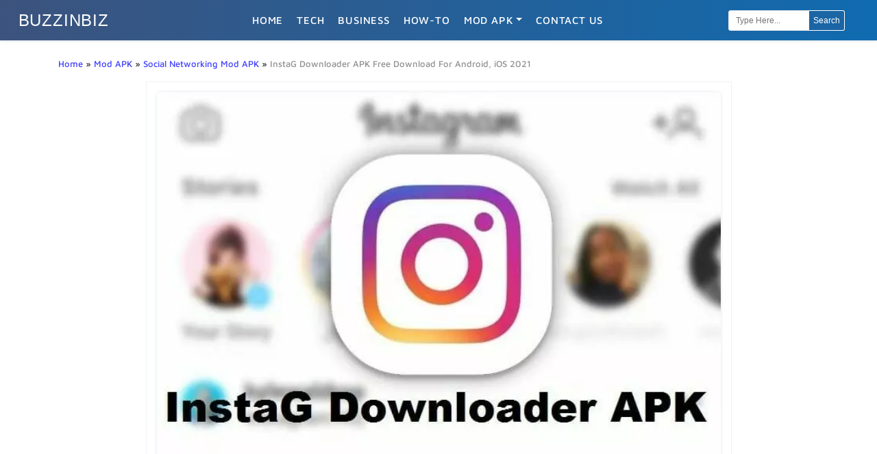

--- FILE ---
content_type: text/css; charset=utf-8
request_url: https://buzzinbiz.com/wp-content/cache/min/1/wp-content/themes/simpleblog/assets/css/main.css?ver=1747406113
body_size: 2811
content:
.main-bg,.home .post .card .card-body .read-more>a,.page-pagination ul li a:hover,.page-pagination ul li .current{color:#fff;background:-o-linear-gradient(355deg,rgb(60,83,125) 0%,rgb(16,107,176) 100%);background:linear-gradient(95deg,rgb(60,83,125) 0%,rgb(16,107,176) 100%);-webkit-transition:all .3s;-o-transition:all .3s;transition:all .3s;border:1px solid #00a9e0}.main-bg:hover,.home .post .card .card-body .read-more>a:hover,.page-pagination ul li a:hover,.page-pagination ul li .current:hover{background-color:rgba(0,0,0,0)}.border,.content.single .author-box,.content.single .before-content,.content.single p img,.content.single .post-thumbnail img,.home .post .card,header nav{-webkit-box-shadow:0 0 5px 0 #e1e7ec;box-shadow:0 0 5px 0 #e1e7ec}body{font-size:15px!important;color:#212529}body a{color:rgba(0,0,255,.7490196078);text-decoration:none!important}body p{color:#212529}body .container:first-of-type{min-height:70vh}body h1{font-size:26px}body h2{font-size:22px}body h3{font-size:21px}body h4{font-size:18px}body h5{font-size:17px}@media(max-width:767.99px){body h1{font-size:22px}body h2{font-size:19px}body h3{font-size:18px}body h4{font-size:17px}body h5{font-size:16px}}body i{line-height:inherit!important}body #toc_container{font-size:1rem}body button,body input{outline:none;border:none;-webkit-box-shadow:none;box-shadow:none}body input:focus{outline:none;-webkit-box-shadow:none;box-shadow:none}body .arrow{display:none;position:fixed;right:20px;bottom:30px;cursor:pointer;width:30px;height:30px;line-height:30px;color:#fff;font-size:22px;background:-o-linear-gradient(355deg,rgb(60,83,125) 0%,rgb(16,107,176) 100%);background:linear-gradient(95deg,rgb(60,83,125) 0%,rgb(16,107,176) 100%);text-align:center;border-radius:50%;z-index:999}ul.dropdown-menu li>ul.dropdown-menu{left:100%;top:0}ul.dropdown-menu li:hover>ul.dropdown-menu,ul.dropdown-menu li:focus>ul.dropdown-menu{display:block}table{line-height:2;margin-top:10px;margin-bottom:10px}table td{border:1px solid #ccc;padding:5px}.wpcf7 input[type=text],.wpcf7 input[type=email],.wpcf7 textarea{background-color:#fff;color:#000;border:1px solid #ccc;padding:5px;border-radius:5px}.wpcf7 input[type=submit]{padding:5px 20px;border-radius:5px;background:#006799;border:1px solid #ccc;color:#fff;-webkit-transition:all .3s;-o-transition:all .3s;transition:all .3s}.wpcf7 input[type=submit]:hover{color:#333;background:#fff}p#breadcrumbs{font-size:13px;margin-top:1rem}p#breadcrumbs .breadcrumb_last,p#breadcrumbs a:not(:first-child){color:rgba(33,37,41,.5098039216)}.rll-youtube-player{margin:1rem auto}header nav{border-bottom:1px solid #e1e7ec;padding:.1rem .1rem!important}header nav a.nav-link,header nav a.navbar-brand{text-transform:uppercase;font-weight:400;letter-spacing:.05rem;padding:10px!important;color:#fff!important}header nav a.navbar-brand{font-size:24px}header nav a.navbar-brand img{max-width:7rem}header nav .dropdown-item{font-size:14px}header nav .menu-item-has-children>.dropdown-item:after{display:inline-block;margin-left:.4em;vertical-align:baseline;content:"";border-top:.3em solid rgba(0,0,0,0);border-right:0;border-bottom:.3em solid rgba(0,0,0,0);border-left:.3em solid}nav.navbar.navbar-expand-lg.navbar-light{background:-o-linear-gradient(355deg,rgb(60,83,125) 0%,rgb(16,107,176) 100%);background:linear-gradient(95deg,rgb(60,83,125) 0%,rgb(16,107,176) 100%)}.page-pagination ul{padding:0;list-style:none;display:-webkit-box;display:-ms-flexbox;display:flex;width:-webkit-fit-content;width:-moz-fit-content;width:fit-content;margin:auto}.page-pagination ul li .dots{line-height:40px}.page-pagination ul li a,.page-pagination ul li .current{width:40px;height:40px;border:1px solid #e1e7ec;line-height:40px;text-align:center;display:inline-block;margin:2px;-webkit-transition:all .5s ease;-o-transition:all .5s ease;transition:all .5s ease;border-radius:50%}.page-pagination ul li a{text-decoration:none;color:#333}.home .post .card{overflow:hidden;width:100%}.home .post .card .card-img-top{height:170px!important;width:100%;margin-top:20px}@media(max-width:767.9px){.home .post .card .card-img-top{height:225px!important}}.home .post .card .card-body{padding:10px}.home .post .card .card-body .read-more>a{padding:2px 0;font-size:13px;border-radius:3px;background:-o-linear-gradient(355deg,rgb(60,83,125) 0%,rgb(16,107,176) 100%);background:linear-gradient(95deg,rgb(60,83,125) 0%,rgb(16,107,176) 100%);border:1px solid #00a9e0;width:86px;display:inline-block;text-align:center;text-transform:capitalize}.home .post .card .card-body .read-more>a:hover{background:-o-linear-gradient(355deg,rgb(60,83,125) 100%,rgb(16,107,176) 100%);background:linear-gradient(95deg,rgb(60,83,125) 100%,rgb(16,107,176) 100%)}@media(min-width:768px){.home .post .card .card-body .card-title{height:50px;overflow:hidden;margin-bottom:5px!important}}.home .post .card .card-body .card-title a{font-size:16px}.home .post .card .card-body .card-text p{overflow:hidden;height:65px;font-size:14px}.home .post .card .posts-share>a{width:27px;height:27px;text-align:center;border-radius:50%;margin-right:4px;-webkit-transition:all .5s;-o-transition:all .5s;transition:all .5s;cursor:pointer;text-decoration:none}.home .post .card .posts-share>a i{color:#666}.home .post .card .posts-share>a:hover{background-color:#f6f8f9;-webkit-transform:rotate(360deg);-ms-transform:rotate(360deg);transform:rotate(360deg)}.home .post .card .posts-share>a:hover .fa-facebook-f{color:#3b5998}.home .post .card .posts-share>a:hover .fa-twitter{color:#1da1f2}.home .post .card .posts-share>a:hover .fa-pinterest-p{color:#bd081c}.home .post .card .cat{position:absolute;width:100%;text-align:center;background:-o-linear-gradient(355deg,rgb(60,83,125) 0%,rgb(16,107,176) 100%);background:linear-gradient(95deg,rgb(60,83,125) 0%,rgb(16,107,176) 100%);font-size:12px}.home .post .card .cat a{color:#fff;text-transform:uppercase}.home .format-video iframe,.home .format-audio iframe{width:100%}@media(min-width:768px){.home .format-video iframe,.home .format-audio iframe{height:170px}}@media(max-width:767.99px){.home .format-video iframe,.home .format-audio iframe{height:250px}}.home .format-gallery img{height:170px!important}@media(max-width:767.9px){.home .format-gallery img{height:225px!important}}.home .format-gallery .slick-prev,.home .format-gallery .slick-next{position:absolute;bottom:50%;cursor:pointer;z-index:1;font-size:20px}.home .format-gallery .slick-prev{left:5px}.home .format-gallery .slick-next{right:5PX}iframe{max-width:100%}.content.single p img{margin:20px auto}.content.single p img,.content.single .post-thumbnail img{max-width:100%!important;height:auto;border-radius:5px;display:block}.content.single .before-content{border-radius:5px;padding:10px}.content.single section.post-info-data{border:1px solid #f0f2f5;padding:5px;letter-spacing:1px;font-size:.9rem}.content.single .posts-share>a{width:27px;height:27px;text-align:center;border-radius:50%;margin-right:4px;-webkit-transition:all .5s;-o-transition:all .5s;transition:all .5s;cursor:pointer;text-decoration:none}.content.single .posts-share>a i{color:#666}.content.single .posts-share>a:hover{background-color:#f6f8f9;-webkit-transform:rotate(360deg);-ms-transform:rotate(360deg);transform:rotate(360deg)}.content.single .posts-share>a:hover .fa-facebook-f{color:#3b5998}.content.single .posts-share>a:hover .fa-twitter{color:#1da1f2}.content.single .posts-share>a:hover .fa-pinterest-p{color:#bd081c}.content.single .kk-star-ratings{margin:0!important}.content.single .kk-star-ratings .kksr-legend{margin-left:.2rem;margin-right:.2rem;font-size:.8rem!important}.content.single .categories,.content.single .tags{margin:20px 0}.content.single .categories a,.content.single .tags a{color:#333;border:1px solid #e1e7ec;padding:5px;border-radius:5px;-webkit-transition:all .3s;-o-transition:all .3s;transition:all .3s;text-decoration:none;text-transform:capitalize;margin:0 2px}.content.single .categories a:hover,.content.single .tags a:hover{color:#fff;background-color:#00a9e0}.content.single .author-box{border:1px solid #e1e7ec;padding:10px;border-radius:5px}.content.single .author-box img{margin:0}.content.single .gallery-caption{text-align:center;font-size:1rem}.content.single .read-also li a,.content.single .related li a{font-size:.9rem;margin-bottom:10px;display:block}a.mb-button{position:relative;display:inline-block!important;margin:8px auto!important;border:none;outline:none;-webkit-box-shadow:none;box-shadow:none;text-shadow:none;text-transform:none;font-weight:500!important;font-size:14px;font-family:inherit;background:#106bb0!important;color:#fff!important;text-decoration:none!important;-webkit-transition:all linear .2s;-o-transition:all linear .2s;transition:all linear .2s;border-radius:.25em;cursor:pointer;padding:1em 2em;line-height:1.5;letter-spacing:1px;width:80%;display:block;margin:auto;border-radius:50px!important}a.mb-button:hover{background:rgba(26,101,164,.8901960784)!important}a.ldplayer-button{background:#ffc107;line-height:1.5;color:#212529;font-weight:500;text-transform:capitalize;letter-spacing:1px;display:block;margin:8px auto;width:80%;vertical-align:middle;border-radius:50px;-webkit-transition:all linear .2s;-o-transition:all linear .2s;transition:all linear .2s}a.ldplayer-button:hover{background:rgba(255,193,7,.8196078431)}a.ldplayer-button img.ldplayer-button{border-radius:unset!important;display:inline-block!important;-webkit-box-shadow:unset!important;box-shadow:unset!important}a.telegram-button{background:#138496;padding:12px;line-height:1.5;color:#fff;font-weight:500;text-transform:capitalize;letter-spacing:1px;display:block;margin:8px auto;width:80%;vertical-align:middle;border-radius:50px;-webkit-transition:all linear .2s;-o-transition:all linear .2s;transition:all linear .2s;text-align:center}a.telegram-button:hover{background:rgba(19,132,150,.8392156863)}form.search{position:relative;width:200px}form.search input[type=text]{padding:5px 10px;border-radius:3px;border:1px solid #e1e7ec;width:170px;font-size:12px}form.search button[type=submit]{position:absolute;right:15%;font-size:12px;background:#1b65a4;height:100%;color:#fff;text-transform:capitalize;border:1px solid #fff;border-radius:0 3px 3px 0}form.search button[type=submit]:hover i{color:#00a9e0}aside section{margin-bottom:30px;border-radius:5px;padding:45px 10px 10px;position:relative}aside section a{font-size:.9rem}aside section a:hover{color:rgba(0,0,255,.7490196078)}aside section img{border-radius:5px}aside section form{margin:auto}aside ul{list-style:none;padding:0}aside li{border-bottom:1px solid #ddd;list-style-type:none;margin-bottom:8px;padding-bottom:8px}aside li:last-child{border-bottom:none}aside .widgettitle{position:absolute;top:0;left:0;text-transform:uppercase;font-weight:700;font-size:15px;color:#fff;text-align:center;width:100%;background:-o-linear-gradient(355deg,rgb(60,83,125) 0%,rgb(16,107,176) 100%);background:linear-gradient(95deg,rgb(60,83,125) 0%,rgb(16,107,176) 100%);letter-spacing:1px;padding:5px;-webkit-box-shadow:0 2px 5px rgba(0,0,0,.26);box-shadow:0 2px 5px rgba(0,0,0,.26)}aside form.search{margin-left:20px}aside .widget_simpleblog_recent_posts img{height:200px!important;max-width:400px!important;margin:auto}aside a.tag-cloud-link{font-size:1rem!important;padding:5px!important;display:inline-block;border:1px solid #e1e7ec;border-radius:5px;-o-transition:all .3s;-webkit-transition:all .3s;transition:all .3s;text-transform:capitalize;margin-bottom:5px}aside a.tag-cloud-link:hover{color:#fff;background-color:#00a9e0}.comments ul{list-style:none}.comments ul:not(.children){padding:0}.comments img{display:inline-block!important;border-radius:50%;max-width:40px;max-height:40px;border:1px solid #dee2e6}.comment-author .fn{margin:5px;text-transform:capitalize;font-size:.8rem}.comment-author .says{display:none}.comment-body{border:1px solid #e1e7ec;padding:5px 5px;border-radius:5px;margin:5px auto;position:relative;font-size:13px}.comment-body .comment-meta{display:-webkit-box;display:-ms-flexbox;display:flex;-ms-flex-wrap:wrap;flex-wrap:wrap;-webkit-box-pack:justify;-ms-flex-pack:justify;justify-content:space-between;-webkit-box-align:center;-ms-flex-align:center;align-items:center;margin-bottom:10px}.comment-body .edit-link{position:absolute;right:15px;bottom:15px}.comment-form{max-width:600px;margin-bottom:80px}.comment-form-cookies-consent{float:left;width:60%}.comment-form-cookies-consent label{width:90%;float:right;font-size:13px}.form-submit input{float:right}.bypostauthor>.comment-body>.comment-meta>.comment-author .fn{background:rgba(108,117,125,.8705882353);color:#fff;padding:5px;border-radius:5px}footer.footer{background:-o-linear-gradient(355deg,rgb(60,83,125) 0%,rgb(16,107,176) 100%);background:linear-gradient(95deg,rgb(60,83,125) 0%,rgb(16,107,176) 100%)}footer .footer-menu ul{margin:auto;width:-webkit-fit-content;width:-moz-fit-content;width:fit-content}footer .footer-menu a{color:#fff;padding:5px 5px;font-size:14px;text-transform:capitalize;display:inline-block;margin:2px 2px}.alignnone{margin:5px 20px 20px 0}.aligncenter,div.aligncenter{display:block;margin:5px auto 5px auto}.alignright{float:right;margin:5px 0 20px 20px}.alignleft{float:left;margin:5px 20px 20px 0}a img.alignright{float:right;margin:5px 0 20px 20px}a img.alignnone{margin:5px 20px 20px 0}a img.alignleft{float:left;margin:5px 20px 20px 0}a img.aligncenter{display:block;margin-left:auto;margin-right:auto}.wp-caption{background:#fff;border:1px solid #f0f0f0;max-width:96%;padding:5px 3px 10px;text-align:center}.wp-caption.alignnone{margin:5px 20px 20px 0}.wp-caption.alignleft{margin:5px 20px 20px 0}.wp-caption.alignright{margin:5px 0 20px 20px}.wp-caption img{border:0 none;height:auto;margin:0;max-width:98.5%;padding:0;width:auto}.wp-caption p.wp-caption-text{font-size:11px;line-height:17px;margin:0;padding:0 4px 5px}.screen-reader-text{border:0;clip:rect(1px,1px,1px,1px);clip-path:inset(50%);height:1px;margin:-1px;overflow:hidden;padding:0;position:absolute!important;width:1px;word-wrap:normal!important}.screen-reader-text:focus{background-color:#eee;clip:auto!important;clip-path:none;color:#444;display:block;font-size:1em;height:auto;left:5px;line-height:normal;padding:15px 23px 14px;text-decoration:none;top:5px;width:auto;z-index:100000}

--- FILE ---
content_type: image/svg+xml
request_url: https://buzzinbiz.com/wp-content/themes/simpleblog/assets/icons/linkedin.svg
body_size: 302
content:
<svg xmlns="http://www.w3.org/2000/svg" viewBox="0 0 512.002 512.002"  xmlns:v="https://vecta.io/nano"><circle cx="256.001" cy="256" r="256" fill="#4376b1"/><path d="M511.016 233.634L394.73 117.198c-71.035 9.237-145.27 7.86-216.305 9.51-29.306 0-58.613 13.79-53.44 46.545 10.343 65.508 15.515 129.293 3.448 196.525-1.9 8.545-5.897 17.09-11.117 25.06L233.48 511.005c7.42.646 14.93.996 22.52.996 141.384 0 256-114.616 256-256 .002-7.54-.343-14.996-.983-22.367z" fill="#369"/><path d="M376.023 109.468H135.98c-14.643 0-26.5 11.867-26.5 26.5V376.02c0 14.64 11.867 26.5 26.5 26.5H376.02c14.64 0 26.5-11.87 26.5-26.5V135.978c.002-14.643-11.87-26.5-26.508-26.5h0zm-175.868 253.05c0 4.263-3.453 7.716-7.716 7.716h-32.837c-4.263 0-7.716-3.455-7.716-7.716v-137.66c0-4.263 3.455-7.716 7.716-7.716h32.84c4.263 0 7.716 3.455 7.716 7.716l-.002 137.66zM176.02 204.162c-17.23 0-31.196-13.97-31.196-31.2s13.965-31.196 31.196-31.196 31.198 13.97 31.198 31.196c0 17.234-13.967 31.2-31.198 31.2h0zM371.773 363.14c0 3.918-3.175 7.096-7.1 7.096H329.44c-3.915 0-7.092-3.177-7.092-7.096v-64.574c0-9.63 2.826-42.2-25.172-42.2-21.72 0-26.124 22.3-27.008 32.304v74.478c0 3.918-3.175 7.096-7.094 7.096h-34.082a7.1 7.1 0 0 1-7.096-7.096V224.234a7.1 7.1 0 0 1 7.096-7.096h34.082c3.918 0 7.094 3.177 7.094 7.096v12.01c8.054-12.085 20.023-21.416 45.502-21.416 56.425 0 56.105 52.717 56.105 81.686l-.003 66.627z" fill="#fff"/><path d="M376.023 109.468H255.427v107.67h7.647c3.918 0 7.094 3.177 7.094 7.096v12.01c8.054-12.085 20.023-21.416 45.503-21.416 56.425 0 56.105 52.717 56.105 81.686v66.625c0 3.918-3.175 7.096-7.1 7.096h-35.242c-3.915 0-7.092-3.177-7.092-7.096v-64.574c0-9.63 2.826-42.2-25.172-42.2-21.72 0-26.124 22.3-27.008 32.304v74.478c0 3.918-3.175 7.096-7.094 7.096h-7.647v32.3h120.596c14.64 0 26.5-11.87 26.5-26.5V135.978c-.004-14.643-11.875-26.5-26.514-26.5z" fill="#d1d1d1"/></svg>

--- FILE ---
content_type: image/svg+xml
request_url: https://buzzinbiz.com/wp-content/themes/simpleblog/assets/icons/facebook.svg
body_size: 198
content:
<svg xmlns="http://www.w3.org/2000/svg" viewBox="0 0 512.002 512.002"  xmlns:v="https://vecta.io/nano"><circle cx="256.001" cy="256" r="256" fill="#4e598f"/><path d="M511.596 241.7L391.02 121.085c-1.998.605-6.982-1.714-9.173-1.274-51.717 8.62-101.7 0-151.704 13.79-24.135 6.896-25.86 36.202-34.478 55.165-12.067 34.478-10.343 72.404-25.86 105.158-10.343 22.41-34.478 36.202-43.098 62.06-2.875 10.785-2.705 24.38-5.956 34.7l120.98 120.922c4.725.26 9.48.403 14.27.403 141.384 0 256-114.616 256-256 .001-4.8-.142-9.567-.404-14.3z" fill="#364270"/><g fill="#fff"><path d="M363.043 109.466H148.958c-21.81 0-39.5 17.68-39.5 39.5V363.04c0 21.81 17.68 39.5 39.5 39.5h105.584l.183-104.722h-27.2a6.42 6.42 0 0 1-6.418-6.396l-.133-33.76c-.014-3.553 2.867-6.444 6.42-6.444h27.162v-32.618c0-37.852 23.118-58.463 56.884-58.463h27.7c3.543 0 6.42 2.874 6.42 6.42v28.463a6.42 6.42 0 0 1-6.416 6.42l-17.006.01c-18.363 0-21.92 8.725-21.92 21.533v28.24h40.35a6.42 6.42 0 0 1 6.375 7.173l-4 33.76a6.42 6.42 0 0 1-6.375 5.665H300.4l-.183 104.726h62.826c21.81 0 39.5-17.682 39.5-39.49v-214.1c.001-21.81-17.68-39.5-39.49-39.5h0z"/><path d="M254.542 402.53l.183-104.722h-.448V402.53z"/></g><path d="M363.043 109.466H254.277v141.74h.27V218.6c0-37.852 23.118-58.463 56.884-58.463h27.7c3.543 0 6.42 2.874 6.42 6.42V195a6.42 6.42 0 0 1-6.416 6.42l-17.006.01c-18.363 0-21.92 8.725-21.92 21.533v28.238h40.35a6.42 6.42 0 0 1 6.375 7.173l-4 33.76a6.42 6.42 0 0 1-6.375 5.665H300.4l-.183 104.726h62.826c21.81 0 39.5-17.682 39.5-39.49V148.956c.001-21.81-17.68-39.5-39.49-39.5z" fill="#d1d1d1"/></svg>

--- FILE ---
content_type: image/svg+xml
request_url: https://buzzinbiz.com/wp-content/themes/simpleblog/assets/icons/pinterest.svg
body_size: 503
content:
<svg xmlns="http://www.w3.org/2000/svg" viewBox="0 0 512 512"  xmlns:v="https://vecta.io/nano"><circle cx="256" cy="256" r="256" fill="#862328"/><path d="M359.152 151.924c-50.922 3.653-103.777-22.602-151.42-4.53-72.404 27.582-94.815 134.465-49.993 201.697 4.275 6.413 3.146 11.028-.036 15.572l143.186 143.4c105.417-18.646 188.56-101.797 207.19-207.217L359.152 151.924z" fill="#701b24"/><path d="M402.472 260.294c2.39-83.62-65.293-152.024-148.652-150.81-80.23 1.165-144.962 67.424-144.348 147.66.44 57.494 33.994 107.098 82.53 130.7 2.807 1.364 6.058-.76 5.94-3.88-.353-9.426-.048-19.506 1.836-27.607l13.933-59.094c2.33-9.868 2.613-20.113.736-30.075-.617-3.27-1.062-7.108-1.062-11.38 0-21.657 12.553-37.826 28.184-37.826 13.288 0 19.706 9.978 19.706 21.942 0 13.362-8.51 33.342-12.9 51.86-3.67 15.5 7.775 28.144 23.064 28.144 27.684 0 48.962-29.19 48.962-71.327 0-37.292-26.798-63.364-65.06-63.364-44.316 0-70.33 33.24-70.33 67.593 0 13.386 5.158 27.74 11.592 35.542 1.272 1.543 1.46 2.898 1.083 4.468l-4.327 17.663c-.68 2.85-2.258 3.456-5.208 2.086-19.454-9.056-31.618-37.495-31.618-60.344 0-49.13 35.7-94.253 102.914-94.253 54.032 0 96.023 38.502 96.023 89.96 0 53.677-33.85 96.88-80.827 96.88-12.414 0-24.245-5.075-31.198-11.952-2.14-2.115-5.756-1.152-6.52 1.757l-7.682 29.334c-2.296 8.833-7.137 19.118-11.992 28.076-1.288 2.38.017 5.322 2.64 5.99 11.978 3.036 24.54 4.603 37.492 4.486 76.893-.712 142.89-65.367 145.09-142.23h0z" fill="#fff"/><g fill="#d1d1d1"><path d="M271.44 319.933c27.684 0 48.962-29.19 48.962-71.327 0-37.292-26.798-63.364-65.06-63.364-.81 0-1.596.034-2.393.057v36c5.58 3.898 8.326 10.83 8.326 18.63 0 9.47-4.274 22.266-8.326 35.507v36.397c4.32 5 10.93 8.1 18.49 8.1z"/><path d="M253.82 109.484l-.87.034v48.63l6.497-.15c54.032 0 96.023 38.502 96.023 89.96 0 53.677-33.85 96.88-80.827 96.88-7.82 0-15.4-2.017-21.694-5.23v62.886l4.436.03c76.9-.715 142.886-65.37 145.086-142.23 2.392-83.62-65.292-152.024-148.65-150.8z"/></g></svg>

--- FILE ---
content_type: image/svg+xml
request_url: https://buzzinbiz.com/wp-content/themes/simpleblog/assets/icons/twitter.svg
body_size: 611
content:
<svg xmlns="http://www.w3.org/2000/svg" viewBox="0 0 512 512"  xmlns:v="https://vecta.io/nano"><circle cx="256" cy="256" r="256" fill="#65a2d9"/><path d="M393.014 139.326c-26.703 23.17-53.253 43.475-74.954 71.852-53.38 64.372-118.613 155.7-207.386 142.086l158.6 158.396C403.74 504.787 510.78 394.167 511.97 258.284L393.014 139.326z" fill="#3a7ca5"/><path d="M397.872 162.47c-6.513 2.89-13.27 5.167-20.208 6.815 7.644-7.26 13.4-16.346 16.63-26.484.926-2.893-2.22-5.398-4.832-3.848a116.57 116.57 0 0 1-30.894 12.762 7.81 7.81 0 0 1-1.929.24c-1.98 0-3.896-.733-5.41-2.065-11.542-10.174-26.4-15.777-41.805-15.777-6.672 0-13.405 1.04-20.016 3.09-20.487 6.353-36.295 23.254-41.257 44.103-1.86 7.818-2.362 15.648-1.496 23.264.097.876-.314 1.486-.57 1.772a2.35 2.35 0 0 1-1.745.791 2.43 2.43 0 0 1-.224-.01c-44.846-4.168-85.287-25.772-113.87-60.837-1.455-1.79-4.253-1.57-5.415.422a63.16 63.16 0 0 0-8.554 31.766c0 17.127 6.884 33.27 18.837 45.04a56.64 56.64 0 0 1-14.414-5.582 3.31 3.31 0 0 0-4.908 2.851c-.3 25.445 14.588 48.087 36.905 58.282l-1.35.014a56.58 56.58 0 0 1-10.645-1.015 3.31 3.31 0 0 0-3.768 4.253c7.246 22.618 26.717 39.288 50.02 43.07-19.34 12.983-41.863 19.83-65.302 19.83l-7.306-.003a4.83 4.83 0 0 0-4.73 3.65c-.565 2.145.474 4.413 2.396 5.53 26.412 15.372 56.54 23.495 87.138 23.495 26.784 0 51.838-5.313 74.466-15.798 20.745-9.61 39.076-23.345 54.486-40.827 14.357-16.286 25.58-35.085 33.365-55.88 7.418-19.816 11.34-40.967 11.34-61.154v-.964c0-3.24 1.465-6.29 4.024-8.37 9.706-7.882 18.16-17.158 25.122-27.572 1.84-2.748-1.06-6.196-4.084-4.855h0z" fill="#fff"/><path d="M397.872 162.47c-6.515 2.89-13.27 5.167-20.208 6.815 7.644-7.26 13.4-16.346 16.632-26.484.926-2.893-2.22-5.398-4.832-3.848a116.57 116.57 0 0 1-30.894 12.762 7.81 7.81 0 0 1-1.929.24c-1.98 0-3.896-.733-5.41-2.065-11.542-10.174-26.4-15.777-41.805-15.777-6.67 0-13.405 1.04-20.016 3.09-14.322 4.44-26.343 14.048-33.985 26.546v205.477a164.73 164.73 0 0 0 18.198-7.139c20.745-9.61 39.076-23.345 54.486-40.827 14.357-16.287 25.58-35.085 33.365-55.88 7.418-19.816 11.34-40.967 11.34-61.154v-.964c0-3.24 1.465-6.29 4.024-8.37 9.706-7.882 18.16-17.158 25.122-27.572 1.837-2.745-1.063-6.193-4.087-4.852z" fill="#d1d1d1"/></svg>